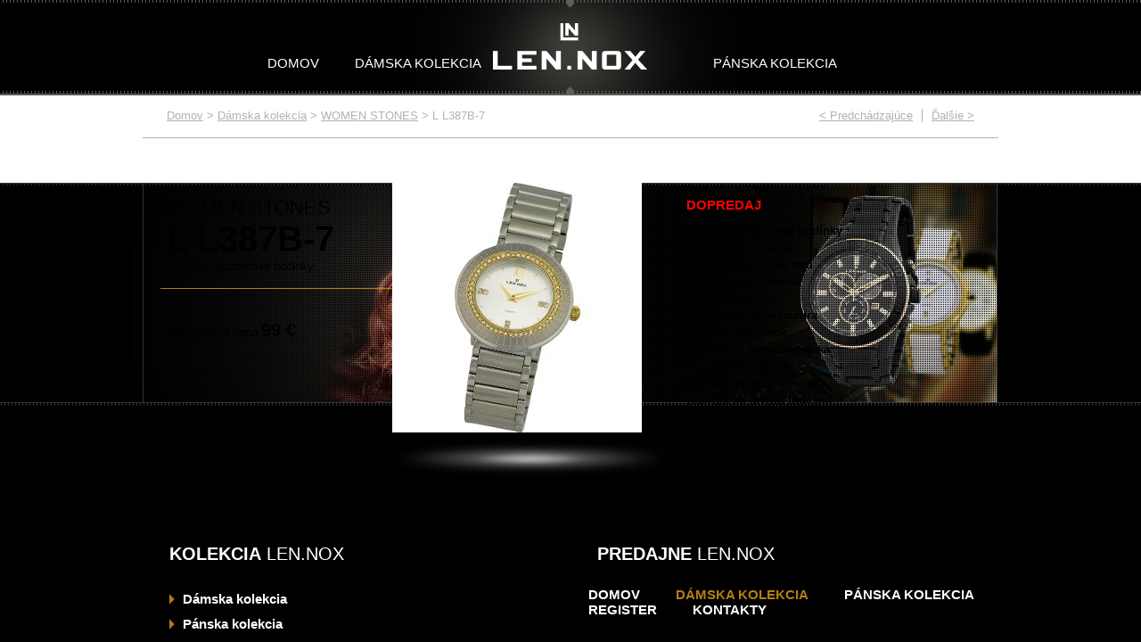

--- FILE ---
content_type: text/html; charset=utf-8
request_url: https://www.lennox-watch.sk/damska-kolekce/women-stones/l-l387b-7
body_size: 5286
content:
<!DOCTYPE>
<html xmlns="http://www.w3.org/1999/xhtml" >
<head id="head"><title>
	L L387B-7  | LEN.NOX
</title><meta http-equiv="content-type" content="text/html; charset=UTF-8" /> 
<meta http-equiv="pragma" content="no-cache" /> 
<meta http-equiv="content-style-type" content="text/css" /> 
<meta http-equiv="content-script-type" content="text/javascript" /> 
<link href="/CMSPages/GetResource.ashx?stylesheetname=Lennox" type="text/css" rel="stylesheet"/> 
<meta name="author" content="DPS Technology s.r.o., info@dps.cz, www.dps.cz" />
<meta name="robots" content="all, follow" />
<script type="text/javascript" src="http://www.google.com/jsapi"></script>
<script type="text/javascript">
  google.load("jquery", "1");
  google.load("jqueryui", "1");
</script>
<meta name="facebook-domain-verification" content="b68jysshksosxdewklvn2swtuc36n3" />
<!-- Google Tag Manager -->
<script>(function(w,d,s,l,i){w[l]=w[l]||[];w[l].push({'gtm.start':
new Date().getTime(),event:'gtm.js'});var f=d.getElementsByTagName(s)[0],
j=d.createElement(s),dl=l!='dataLayer'?'&l='+l:'';j.async=true;j.src=
'https://www.googletagmanager.com/gtm.js?id='+i+dl;f.parentNode.insertBefore(j,f);
})(window,document,'script','dataLayer','GTM-PW7CKXJ');</script>
<!-- End Google Tag Manager --> 
</head>
<body class="LTR Safari Chrome Safari131 Chrome131 SKSK ContentBody"  ><!-- Google Tag Manager (noscript) --> <noscript><iframe src=https://www.googletagmanager.com/ns.html?id=GTM-PW7CKXJ height="0" width="0" style="display:none;visibility:hidden"></iframe></noscript> <!-- End Google Tag Manager (noscript) -->
    <form method="post" action="/damska-kolekce/women-stones/l-l387b-7.aspx" id="form">
<div class="aspNetHidden">
<input type="hidden" name="manScript_HiddenField" id="manScript_HiddenField" value="" />
<input type="hidden" name="__EVENTTARGET" id="__EVENTTARGET" value="" />
<input type="hidden" name="__EVENTARGUMENT" id="__EVENTARGUMENT" value="" />
<input type="hidden" name="__VIEWSTATE" id="__VIEWSTATE" value="/[base64]" />
</div>

<script type="text/javascript">
//<![CDATA[
var theForm = document.forms['form'];
if (!theForm) {
    theForm = document.form;
}
function __doPostBack(eventTarget, eventArgument) {
    if (!theForm.onsubmit || (theForm.onsubmit() != false)) {
        theForm.__EVENTTARGET.value = eventTarget;
        theForm.__EVENTARGUMENT.value = eventArgument;
        theForm.submit();
    }
}
//]]>
</script>


<script src="/WebResource.axd?d=v5L4_ijTrqprvJOnFpPS4ckBuq1fTdxaNRjqOj2RwyrZxhru_GG4wh_7lU0L3SKLvosPvgcjR-xjze4Us-q8Ec0M_L36TgrmPbXESz6SthY1&amp;t=638901613900000000" type="text/javascript"></script>

<input type="hidden" name="lng" id="lng" value="sk-SK" />
<script type="text/javascript">
	//<![CDATA[

function PM_Postback(param) { if (window.top.HideScreenLockWarningAndSync) { window.top.HideScreenLockWarningAndSync(1080); }__doPostBack('m',param); }
function PM_Callback(param, callback, ctx) { if (window.top.HideScreenLockWarningAndSync) { window.top.HideScreenLockWarningAndSync(1080); }WebForm_DoCallback('m',param,callback,ctx,null,true); }
//]]>
</script>
<script src="/ScriptResource.axd?d=C96aUTJRDIXm9qHyuT5V1WayJjjNoLgkQAaeCVE66vnwK1qEyrsnVEYL8g63D04AImstFWr4A00nm3fYVdQS4tLs0_0c9qYGJrRQIpPJAPBymp6S241JSVWfrYBx2zg30&amp;t=3a1336b1" type="text/javascript"></script>
<script src="/ScriptResource.axd?d=piBXBRrDSvu8BSOcU68puEtf3VAYOQ6gTLVEiyjCwrTMSSD8CeeM3f7CLKaPjqzBlhNCO87_tzpQwQOAoCSIWwhrIkebSXJkTBF-8wyTj-NMA_OIulJDL7-Mt23-fPBE65dOu-uOpGD3B3rpKET0kg2&amp;t=3a1336b1" type="text/javascript"></script>
<div class="aspNetHidden">

	<input type="hidden" name="__VIEWSTATEGENERATOR" id="__VIEWSTATEGENERATOR" value="A5343185" />
</div>
    <script type="text/javascript">
//<![CDATA[
Sys.WebForms.PageRequestManager._initialize('manScript', 'form', ['tctxM',''], [], [], 90, '');
//]]>
</script>
<div id="CMSHeaderDiv">
	<!-- -->
</div>
    <div id="ctxM">

</div>
    
<div class="header">
    <div class="page">
        <ul class="topmenu">

<li id="menu_0">
    <a href="/home">Domov</a>
    
</li>    
<li id="menu_1">
    <a href="/damska-kolekcia">D&#225;mska kolekcia</a>
<div class="submenu_top"><div class="submenu_in"><div class="submenu_left"><big>DÁMSKA<br /><span>KOLEKCIA</span></big><a href="/damska-kolekcia">Celá kolekcia</a></div><ul>
<li class=""><a href="/damska-kolekce/woman-stones">WOMAN STONES</a></li>
<li class=""><a href="/damska-kolekce/woman-titan">WOMAN TITAN</a></li>
<li class="women_ceramic"><a href="/damska-kolekcia/women-ceramic">WOMEN CERAMIC</a></li>
<li class="women_classic"><a href="/damska-kolekcia/women-classic">WOMEN CLASSIC</a></li>
<li class="women_stones"><a href="/damska-kolekcia/women-stones">WOMEN STONES</a></li>
<li class="women_summer"><a href="/damska-kolekcia/women-summer">WOMEN SUMMER</a></li>

</ul><br class='cleaner' /></div></div>    
</li>    
<li id="menu_2">
    <a href="/panska-kolekcia">P&#225;nska kolekcia</a>
<div class="submenu_top"><div class="submenu_in"><div class="submenu_left"><big>PÁNSKA<br /><span>KOLEKCIA</span></big><a href="/panska-kolekcia">Celá kolekcia</a></div><ul>
<li class=""><a href="/panska-kolekce/man-titan">MAN TITAN</a></li>
<li class="man_classic"><a href="/panska-kolekcia/man-classic">MAN CLASSIC</a></li>
<li class="man_chrono"><a href="/panska-kolekcia/man-chrono">MAN CHRONO</a></li>

</ul><br class='cleaner' /></div></div>    
</li>    
</ul>
    </div>
</div>
<div class="obal">
    <div class="main">
        
  
<div class="page">
    
    <div class="top_detail"><div class="breadcrumbs_detail"><a href="/">Domov</a> &gt; <a href="/damska-kolekcia" class="CMSBreadCrumbsLink">D&#225;mska kolekcia</a> &gt; <a href="/damska-kolekcia/women-stones" class="women_stones">WOMEN STONES</a> &gt; <span  class="CMSBreadCrumbsCurrentItem">L L387B-7 </span>
</div>
<a href="/damska-kolekce/women-stones/l-l387g-9" class="dalsi">Ďalšie &gt;</a>


<a href="/damska-kolekce/women-stones/l-l379s-2" class="predchozi">&lt; Predchádzajúce</a>
	<br class="cleaner" />
</div>
    

<div class="detail_left">
  <div class="detail_left_in">
    <h1><span>WOMEN STONES</span><br />L L387B-7 </h1>
    Dámske náramkové hodinky

  </div>
  <p class="cena">Odporúčaná cena <strong>99 €</p>
</div>  
<div class="detail_img">
  <img src="//data.fast.eu/pics/15/15032239/15032239-lim.jpg" alt="L L387B-7 " />  
</div>  
<div class="detail_popis">
  
  <div class="vyprodej">DOPREDAJ</div>
  <ul>
    <li>Dámske náramkové hodinky
</li>
    <li>Napájenie z batérie

</li>
    <li>Priemer puzdra  36 mm</li>
    <li>Puzdro v tvare kruhu
</li>
    <li>Oceľové puzdro
</li>
    
    
    <li>Strieborná farba puzdra</li>
    <li>Oceľový remienok
</li>
    <li>Strieborná farba remienka</li>
    <li>Ručičkový ciferník
</li>
    <li>Strieborná farba ciferníka</li>
    <li>Ciferník so štyrmi indexmi
</li>
    <li>Materiál skla - minerálne sklo
</li>
    <li>Odolné proti vode pri bežnom nosení
</li>
    
    
    
    
    
    
    
    
    
    
    
    
    
    
    
    
    
    
    
    
    
    
  </ul>    
</div>  
<br class="cleaner" />




</div>  
    </div>
    <div class="footer">
        <div class="footer_in">
            <div class="footer_left">
                <h3><strong>KOLEKCIA</strong> LEN.NOX



</h3><ul>
	<li>
		<a href="/damska-kolekcia"><strong>Dámska</strong> kolekcia</a></li>
	<li>
		<a href="/panska-kolekcia"><strong>Pánska</strong> kolekcia</a></li>
</ul>





            </div>  
            <div class="footer_right">
                <h3><strong>PREDAJNE</strong> LEN.NOX



</h3>




            </div><br class="cleaner" />
        </div>  
    </div>  
    <div id="kontakt">
      <div class="kontakt_in">
        <div class="kontakt_sloupek">
	<h3>
		KONTAKTY</h3>
	<p>
		<br />
		V prípade záujmu o spoluprácu nás<br />
		môžete kontaktovať ktorýkoľvek<br />
		pracovný deň: Po-Pá od 8.30 do 17.00<br />
		na uvedených telefónnych číslach.</p>
</div>
<div class="kontakt_sloupek">
	<h3>
		FAST ČR, a. s.</h3>
	<p>
		Česká republika<br />
		Černokostelecká 1621<br />
		Říčany u Prahy 251 01<br />
		tel.: +420/323 204 000<br />
		fax: +420/323 204 110<br />
		servis: +420/323 204 120<br />
		e-mail: <a href="mailto:info@lennox-watch.cz">info@lennox-watch.cz</a></p>
</div>
<div class="kontakt_sloupek">
	<h3>
		FAST PLUS, spol. s r.o.</h3>
	<p>
		Slovenská republika<br />
		Na Pántoch&nbsp;18<br />
		Bratislava 831 06<br />
		IČO: 35712783<br />
		DIČ: 2020227616<br />
		IČ DPH: SK2020227616</p>
	Obchodný register Okresného súdu Bratislava I, Oddiel Sro, Vložka číslo: 14206/B<br />
	tel.: +421/02 49105841-2<br />
	servis: +421/02&nbsp;49105854<br />
	email:&nbsp;<a href="mailto:info@lennox-watch.sk">info@lennox-watch.sk</a><br />
	email: <a href="mailto:servis@lennox-watch.sk">servis@lennox-watch.sk</a>
	<p>
		&nbsp;</p>
</div>
<br />




<br class="cleaner" />
<a href="#" class="close" onclick="jQuery('#kontakt').slideUp(); return false;"></a>

      </div>
    </div>  
</div>
<div class="footer_menu">
    <div class="footer_menu_in">
        
	<ul id="menuElem">
		<li><a href="/home" >Domov</a></li>
		<li class="HighLighted"><a href="/damska-kolekcia" >D&#225;mska kolekcia</a></li>
		<li><a href="/panska-kolekcia" >P&#225;nska kolekcia</a></li>
		<li><a href="/register" >Register</a></li>
		<li class="kontakt_button" style=""><a href="/kontakty" onclick="jQuery('#kontakt').slideDown(); return false;"  style="" >Kontakty</a></li>
	</ul>

<br class="cleaner" />
    </div>  
</div>  

    
    

<script type="text/javascript">
//<![CDATA[
(function() {var fn = function() {$get("manScript_HiddenField").value = '';Sys.Application.remove_init(fn);};Sys.Application.add_init(fn);})();//]]>
</script>

<script type="text/javascript">
	//<![CDATA[
if (typeof(Sys.Browser.WebKit) == 'undefined') {
    Sys.Browser.WebKit = {};
}
if (navigator.userAgent.indexOf('WebKit/') > -1) {
    Sys.Browser.agent = Sys.Browser.WebKit;
    Sys.Browser.version = parseFloat(navigator.userAgent.match(/WebKit\/(\d+(\.\d+)?)/)[1]);
    Sys.Browser.name = 'WebKit';
}
//]]>
</script>
<script type="text/javascript">
//<![CDATA[

var callBackFrameUrl='/WebResource.axd?d=Q-RCJi9eflHTGHZJnbfcqVMErAoQq7r47p9s3r625lW3JSPumccZ0QpaInU1FF84GPW3nqrE2FJ9ekAAzXi5FD2J2a6GaFNnUqHu-r5Gitw1&t=638901613900000000';
WebForm_InitCallback();//]]>
</script>
</form>
</body>
</html>


--- FILE ---
content_type: text/css
request_url: https://www.lennox-watch.sk/CMSPages/GetResource.ashx?stylesheetname=Lennox
body_size: 2006
content:
@import url(http://fonts.googleapis.com/css?family=Exo+2:400,300,300italic,700,800);*{margin:0;padding:0}body{font-family:'Exo 2',sans-serif;font-size:small;color:#000;background:#000}img,fieldset{border:none}h2{font-size:22px;margin-left:30px}.invisible,hr{display:none}.cleaner{font-size:0;line-height:0;height:0;clear:both}.obal{position:relative}.header{width:100%;height:43px;background:url('https://www.lennox-watch.sk/App_Themes/Lennox/header_background.png') no-repeat center top;padding-top:62px;position:relative}.header ul.topmenu{margin-left:120px}.header ul.topmenu li{float:left;padding:0 20px 25px 20px;font-size:15px;list-style:none}#menu_1{margin-right:220px}.header li a{color:#fff;text-decoration:none;text-transform:uppercase}.main{width:100%;background:#fff}.footer{height:246px;background:url('https://www.lennox-watch.sk/App_Themes/Lennox/footer_background.jpg') no-repeat center top;font-size:15px;color:#fff}.footer_in{width:960px;margin:0 auto}.footer li{list-style:none;background:url('https://www.lennox-watch.sk/App_Themes/Lennox/sipka.png') no-repeat left center;height:28px;line-height:28px;padding-left:15px}.footer a{color:#fff;text-decoration:none}.footer_left,.footer_right{width:220px;float:left;padding:55px 230px 0 30px}.footer h3{font-weight:normal;font-size:20px;margin-bottom:25px}.footer p{font-size:13px;padding-bottom:10px}.footer_left{}.footer_menu{height:100px;background:url('https://www.lennox-watch.sk/App_Themes/Lennox/footer_border_bottom.png') repeat-x center top;text-transform:uppercase;font-size:15px}.footer_menu_in{width:960px;margin:0 auto;padding-top:25px}.footer_menu ul{margin-left:120px}.footer_menu li{float:left;padding:0 20px;list-style:none}.footer_menu a{color:#fff;text-decoration:none}.footer a:hover,.footer_menu a:hover,.footer_menu li.HighLighted a,.menu_hp a:hover,.header li a:hover{color:#b27e16}.page{width:960px;margin:0 auto}.zbozi{width:240px;float:left;text-align:center;height:310px;padding-top:30px;text-decoration:none;color:#000}.zbozi img{margin:0 auto;transition:margin-top 300ms}.zbozi:hover img{margin-top:-15px}.zbozi span{display:block;width:240px;height:240px;background:url('https://www.lennox-watch.sk/App_Themes/Lennox/item_shadow.png') no-repeat center bottom}.zbozi strong{font-weight:normal;width:201px;margin:0 auto;border-top:1px solid #b37e16;padding-top:13px;display:block}.zbozi:hover strong{color:#b27e16;background:url('https://www.lennox-watch.sk/App_Themes/Lennox/item_hover.png') repeat-x left top}.zbozi strong em{color:#555}.zbozi:hover strong em{color:#b27e16}.top_catalogue{width:900px;margin:0 auto;padding:30px 0}.top_catalogue h1,.top_catalogue h2{text-transform:uppercase;font-size:22px;margin:8px 0 0 0}.breadcrumbs a,.breadcrumbs,.breadcrumbs_detail,.top_detail a{color:#b2b2b2;font-size:13px}.breadcrumbs_detail{float:left;width:500px}.submenu{background:url('https://www.lennox-watch.sk/App_Themes/Lennox/catalogue_woman_background.jpg') no-repeat center top;height:157px}.submenu.panske{background:url('https://www.lennox-watch.sk/App_Themes/Lennox/catalogue_man_background.jpg') no-repeat center top}.submenu_in{width:900px;margin:0 auto}.submenu_left{width:150px;float:left}.submenu_left big{font-size:22px;color:#fff;padding:40px 0 0 0;height:70px;display:block;font-weight:bold}.submenu_left big span{font-weight:normal}.submenu a{color:#fff;text-decoration:none}.submenu li,.submenu_top li{width:125px;float:left;list-style:none;color:#fff}.submenu li a,.submenu_top li a{display:block;padding-top:110px;width:125px;text-align:center;transition:background-position 300ms;background-position:center 15px;background-repeat:no-repeat}.submenu li a:hover,.submenu .selected a,.submenu_top li a:hover{background-position:center 10px}.submenu a:hover,.submenu li.HighLighted a,.submenu .selected a,.kontakt_in a,.rejstrik a:hover{color:#b27e16}.women_ceramic a{background-image:url('https://www.lennox-watch.sk/App_Themes/Lennox/menu_woman_ceramic.png')}.women_classic a{background-image:url('https://www.lennox-watch.sk/App_Themes/Lennox/menu_woman_classic.png')}.women_stones a{background-image:url('https://www.lennox-watch.sk/App_Themes/Lennox/menu_woman_stones.png')}.women_summer a{background-image:url('https://www.lennox-watch.sk/App_Themes/Lennox/menu_woman_summer.png')}.man_chrono a{background-image:url('https://www.lennox-watch.sk/App_Themes/Lennox/menu_man_chrono.png')}.man_classic a{background-image:url('https://www.lennox-watch.sk/App_Themes/Lennox/menu_man_classic.png')}.detail_left{width:260px;float:left;padding-left:20px}.detail_left_in{padding:15px 0 17px 7px;border-bottom:1px solid #b27e16}.detail_left h1{font-size:40px}.detail_left h1 span{font-size:22px;font-weight:normal}.cena{padding:35px 0 35px 7px}.cena strong{font-size:20px}.detail_img{width:330px;float:left;background:url('https://www.lennox-watch.sk/App_Themes/Lennox/detail_shadow.png') no-repeat left bottom;padding-bottom:50px;margin-bottom:20px}.detail_img img{margin:0 auto}.detail_popis{width:330px;float:left;padding-top:15px;line-height:150%}.dalsi_modely{border-top:1px solid #b2b2b2;padding-top:32px}.dalsi_modely h2{text-transform:uppercase;margin-left:27px}.rejstrik{padding:10px 0 50px 35px}.rejstrik div{float:left;width:150px;line-height:150%}.rejstrik a{color:#000}#kontakt{background:#eaebdb url('https://www.lennox-watch.sk/App_Themes/Lennox/bg_kontakt.png') no-repeat center top;bottom:0;position:absolute;width:100%;display:none;height:290px}.kontakt_in{width:841px;margin:0 auto;border-left:1px solid #babbad;border-right:1px solid #babbad;padding:55px 0 0 115px;height:191px;position:relative}.kontakt_sloupek{float:left;width:280px}.kontakt_in h3{font-size:22px}.close{display:block;width:25px;height:25px;background:url('https://www.lennox-watch.sk/App_Themes/Lennox/close.png') no-repeat left top;position:absolute;right:14px;top:14px}.prodejci{background:url('https://www.lennox-watch.sk/App_Themes/Lennox/prodejny_background.jpg') no-repeat center top;padding-bottom:40px}.prodejci_in{width:920px;margin:0 auto;padding-top:20px}.google_app{height:515px;width:916px;border:2px solid #b2b2b2;margin-bottom:75px}.seller_searchform{width:296px;margin:20px auto 15px auto}.seller_searchform label,.seller_searchform input{float:left}.seller_search{border:1px solid #b2b2b2;border-right:none;width:240px;height:39px;line-height:39px;padding-left:5px}.seller_filter{float:right;font-size:12px;margin-top:5px}.seller_filter *{vertical-align:middle}.seller_filter label{padding-right:20px}.seller_filter img{display:inline}.seller_filter span{color:#000}.seller_filter b{color:#e00}.prodejci_vypis{float:left;width:490px}.prodejci_vypis#tab1,.prodejci_vypis#tab2{width:400px}.prodejci_vypis h2{padding:0 0 15px 0;margin:0}.prodejci_vypis a{color:#000}.seller_list_ul li{list-style:none}.seller_list_ul div.seller_type1{background:url('https://www.lennox-watch.sk/App_Themes/Lennox/ico_seller_lennox.png') no-repeat left 15px}.seller_list_ul div{display:block;width:330px;padding:15px 0 15px 60px;text-decoration:none;border-bottom:1px solid #b27e16}.seller_list_ul div b{color:#b27e16;display:block;font-size:16px;padding-bottom:3px}.seller_list_control{padding-top:20px;width:390px}.seller_list_control a{float:left;font-weight:bold}.seller_list_control a.next{float:right}.regions{list-style:none;line-height:150%;margin-left:15px}.regions a{color:#000;text-decoration:none}.prodejci_vypis a:hover{color:#b27e16}.backlinks{padding-bottom:10px}.btn_vyhledat{background:#df0426;color:#fff;border:none;padding:7px 30px}.tabulka-hledani{margin:0 0 20px 30px}.tabulka-hledani td{padding:2px 20px 2px 0}.top_detail{border-bottom:1px solid #b2b2b2;padding:17px 27px;margin-bottom:50px}.top_detail .dalsi{border-left:1px solid #b2b2b2;padding-left:10px;float:right;margin-left:-1px}.top_detail .predchozi{border-right:1px solid #b2b2b2;padding-right:10px;float:right}.homepage{background:url('https://www.lennox-watch.sk/App_Themes/Lennox/slide.jpg') no-repeat center top;z-index:1}.home_top{height:730px;width:960px;margin:0 auto 25px auto;border-bottom:1px solid #b2b2b2;position:relative}.home_top h1{position:absolute;top:130px;left:450px;width:500px;color:#fff;font-size:82px;line-height:90px}.menu_hp{position:absolute;top:435px;left:450px;width:238px;height:93px;background:url('https://www.lennox-watch.sk/App_Themes/Lennox/slide_odkazy.png') no-repeat center top}.menu_hp p{padding:0 0 0 25px;line-height:45px}.menu_hp a{color:#000;font-size:22px}.header li div.submenu_top{position:absolute;top:105px;width:100%;z-index:10;left:0;height:0;background:#1a1a1a;border-bottom:2px solid #5d5d5d;transition:height 300ms;overflow:hidden}.header li div.submenu_top li{padding:0}.header li:hover .submenu_top{height:157px}.header li .submenu_top a{text-transform:none;font-size:13px}.header .submenu_left{height:157px;border-right:2px solid #5d5d5d;width:128px;margin-right:20px}.logo{width:180px;height:100px;display:block;position:absolute;top:2px;left:50%;margin-left:-90px}.vyprodej,.novinka{padding-bottom:10px;color:red;font-weight:bold;font-size:15px}.novinka{color:#090}